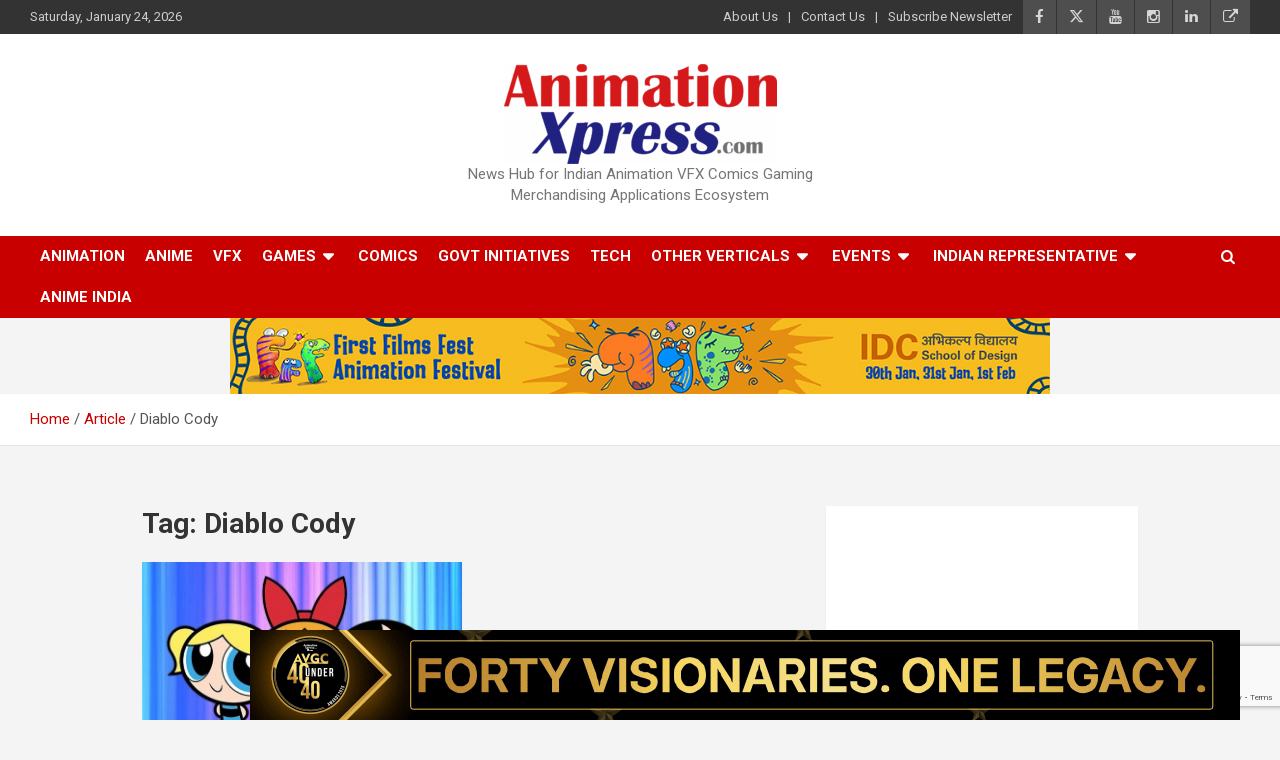

--- FILE ---
content_type: text/html; charset=utf-8
request_url: https://www.google.com/recaptcha/api2/anchor?ar=1&k=6Ld6nTQbAAAAAPOIfcNvxdFezj1q6uaGBd-A6cRG&co=aHR0cHM6Ly93d3cuYW5pbWF0aW9ueHByZXNzLmNvbTo0NDM.&hl=en&v=PoyoqOPhxBO7pBk68S4YbpHZ&size=invisible&anchor-ms=20000&execute-ms=30000&cb=60a0smrw4hlv
body_size: 48757
content:
<!DOCTYPE HTML><html dir="ltr" lang="en"><head><meta http-equiv="Content-Type" content="text/html; charset=UTF-8">
<meta http-equiv="X-UA-Compatible" content="IE=edge">
<title>reCAPTCHA</title>
<style type="text/css">
/* cyrillic-ext */
@font-face {
  font-family: 'Roboto';
  font-style: normal;
  font-weight: 400;
  font-stretch: 100%;
  src: url(//fonts.gstatic.com/s/roboto/v48/KFO7CnqEu92Fr1ME7kSn66aGLdTylUAMa3GUBHMdazTgWw.woff2) format('woff2');
  unicode-range: U+0460-052F, U+1C80-1C8A, U+20B4, U+2DE0-2DFF, U+A640-A69F, U+FE2E-FE2F;
}
/* cyrillic */
@font-face {
  font-family: 'Roboto';
  font-style: normal;
  font-weight: 400;
  font-stretch: 100%;
  src: url(//fonts.gstatic.com/s/roboto/v48/KFO7CnqEu92Fr1ME7kSn66aGLdTylUAMa3iUBHMdazTgWw.woff2) format('woff2');
  unicode-range: U+0301, U+0400-045F, U+0490-0491, U+04B0-04B1, U+2116;
}
/* greek-ext */
@font-face {
  font-family: 'Roboto';
  font-style: normal;
  font-weight: 400;
  font-stretch: 100%;
  src: url(//fonts.gstatic.com/s/roboto/v48/KFO7CnqEu92Fr1ME7kSn66aGLdTylUAMa3CUBHMdazTgWw.woff2) format('woff2');
  unicode-range: U+1F00-1FFF;
}
/* greek */
@font-face {
  font-family: 'Roboto';
  font-style: normal;
  font-weight: 400;
  font-stretch: 100%;
  src: url(//fonts.gstatic.com/s/roboto/v48/KFO7CnqEu92Fr1ME7kSn66aGLdTylUAMa3-UBHMdazTgWw.woff2) format('woff2');
  unicode-range: U+0370-0377, U+037A-037F, U+0384-038A, U+038C, U+038E-03A1, U+03A3-03FF;
}
/* math */
@font-face {
  font-family: 'Roboto';
  font-style: normal;
  font-weight: 400;
  font-stretch: 100%;
  src: url(//fonts.gstatic.com/s/roboto/v48/KFO7CnqEu92Fr1ME7kSn66aGLdTylUAMawCUBHMdazTgWw.woff2) format('woff2');
  unicode-range: U+0302-0303, U+0305, U+0307-0308, U+0310, U+0312, U+0315, U+031A, U+0326-0327, U+032C, U+032F-0330, U+0332-0333, U+0338, U+033A, U+0346, U+034D, U+0391-03A1, U+03A3-03A9, U+03B1-03C9, U+03D1, U+03D5-03D6, U+03F0-03F1, U+03F4-03F5, U+2016-2017, U+2034-2038, U+203C, U+2040, U+2043, U+2047, U+2050, U+2057, U+205F, U+2070-2071, U+2074-208E, U+2090-209C, U+20D0-20DC, U+20E1, U+20E5-20EF, U+2100-2112, U+2114-2115, U+2117-2121, U+2123-214F, U+2190, U+2192, U+2194-21AE, U+21B0-21E5, U+21F1-21F2, U+21F4-2211, U+2213-2214, U+2216-22FF, U+2308-230B, U+2310, U+2319, U+231C-2321, U+2336-237A, U+237C, U+2395, U+239B-23B7, U+23D0, U+23DC-23E1, U+2474-2475, U+25AF, U+25B3, U+25B7, U+25BD, U+25C1, U+25CA, U+25CC, U+25FB, U+266D-266F, U+27C0-27FF, U+2900-2AFF, U+2B0E-2B11, U+2B30-2B4C, U+2BFE, U+3030, U+FF5B, U+FF5D, U+1D400-1D7FF, U+1EE00-1EEFF;
}
/* symbols */
@font-face {
  font-family: 'Roboto';
  font-style: normal;
  font-weight: 400;
  font-stretch: 100%;
  src: url(//fonts.gstatic.com/s/roboto/v48/KFO7CnqEu92Fr1ME7kSn66aGLdTylUAMaxKUBHMdazTgWw.woff2) format('woff2');
  unicode-range: U+0001-000C, U+000E-001F, U+007F-009F, U+20DD-20E0, U+20E2-20E4, U+2150-218F, U+2190, U+2192, U+2194-2199, U+21AF, U+21E6-21F0, U+21F3, U+2218-2219, U+2299, U+22C4-22C6, U+2300-243F, U+2440-244A, U+2460-24FF, U+25A0-27BF, U+2800-28FF, U+2921-2922, U+2981, U+29BF, U+29EB, U+2B00-2BFF, U+4DC0-4DFF, U+FFF9-FFFB, U+10140-1018E, U+10190-1019C, U+101A0, U+101D0-101FD, U+102E0-102FB, U+10E60-10E7E, U+1D2C0-1D2D3, U+1D2E0-1D37F, U+1F000-1F0FF, U+1F100-1F1AD, U+1F1E6-1F1FF, U+1F30D-1F30F, U+1F315, U+1F31C, U+1F31E, U+1F320-1F32C, U+1F336, U+1F378, U+1F37D, U+1F382, U+1F393-1F39F, U+1F3A7-1F3A8, U+1F3AC-1F3AF, U+1F3C2, U+1F3C4-1F3C6, U+1F3CA-1F3CE, U+1F3D4-1F3E0, U+1F3ED, U+1F3F1-1F3F3, U+1F3F5-1F3F7, U+1F408, U+1F415, U+1F41F, U+1F426, U+1F43F, U+1F441-1F442, U+1F444, U+1F446-1F449, U+1F44C-1F44E, U+1F453, U+1F46A, U+1F47D, U+1F4A3, U+1F4B0, U+1F4B3, U+1F4B9, U+1F4BB, U+1F4BF, U+1F4C8-1F4CB, U+1F4D6, U+1F4DA, U+1F4DF, U+1F4E3-1F4E6, U+1F4EA-1F4ED, U+1F4F7, U+1F4F9-1F4FB, U+1F4FD-1F4FE, U+1F503, U+1F507-1F50B, U+1F50D, U+1F512-1F513, U+1F53E-1F54A, U+1F54F-1F5FA, U+1F610, U+1F650-1F67F, U+1F687, U+1F68D, U+1F691, U+1F694, U+1F698, U+1F6AD, U+1F6B2, U+1F6B9-1F6BA, U+1F6BC, U+1F6C6-1F6CF, U+1F6D3-1F6D7, U+1F6E0-1F6EA, U+1F6F0-1F6F3, U+1F6F7-1F6FC, U+1F700-1F7FF, U+1F800-1F80B, U+1F810-1F847, U+1F850-1F859, U+1F860-1F887, U+1F890-1F8AD, U+1F8B0-1F8BB, U+1F8C0-1F8C1, U+1F900-1F90B, U+1F93B, U+1F946, U+1F984, U+1F996, U+1F9E9, U+1FA00-1FA6F, U+1FA70-1FA7C, U+1FA80-1FA89, U+1FA8F-1FAC6, U+1FACE-1FADC, U+1FADF-1FAE9, U+1FAF0-1FAF8, U+1FB00-1FBFF;
}
/* vietnamese */
@font-face {
  font-family: 'Roboto';
  font-style: normal;
  font-weight: 400;
  font-stretch: 100%;
  src: url(//fonts.gstatic.com/s/roboto/v48/KFO7CnqEu92Fr1ME7kSn66aGLdTylUAMa3OUBHMdazTgWw.woff2) format('woff2');
  unicode-range: U+0102-0103, U+0110-0111, U+0128-0129, U+0168-0169, U+01A0-01A1, U+01AF-01B0, U+0300-0301, U+0303-0304, U+0308-0309, U+0323, U+0329, U+1EA0-1EF9, U+20AB;
}
/* latin-ext */
@font-face {
  font-family: 'Roboto';
  font-style: normal;
  font-weight: 400;
  font-stretch: 100%;
  src: url(//fonts.gstatic.com/s/roboto/v48/KFO7CnqEu92Fr1ME7kSn66aGLdTylUAMa3KUBHMdazTgWw.woff2) format('woff2');
  unicode-range: U+0100-02BA, U+02BD-02C5, U+02C7-02CC, U+02CE-02D7, U+02DD-02FF, U+0304, U+0308, U+0329, U+1D00-1DBF, U+1E00-1E9F, U+1EF2-1EFF, U+2020, U+20A0-20AB, U+20AD-20C0, U+2113, U+2C60-2C7F, U+A720-A7FF;
}
/* latin */
@font-face {
  font-family: 'Roboto';
  font-style: normal;
  font-weight: 400;
  font-stretch: 100%;
  src: url(//fonts.gstatic.com/s/roboto/v48/KFO7CnqEu92Fr1ME7kSn66aGLdTylUAMa3yUBHMdazQ.woff2) format('woff2');
  unicode-range: U+0000-00FF, U+0131, U+0152-0153, U+02BB-02BC, U+02C6, U+02DA, U+02DC, U+0304, U+0308, U+0329, U+2000-206F, U+20AC, U+2122, U+2191, U+2193, U+2212, U+2215, U+FEFF, U+FFFD;
}
/* cyrillic-ext */
@font-face {
  font-family: 'Roboto';
  font-style: normal;
  font-weight: 500;
  font-stretch: 100%;
  src: url(//fonts.gstatic.com/s/roboto/v48/KFO7CnqEu92Fr1ME7kSn66aGLdTylUAMa3GUBHMdazTgWw.woff2) format('woff2');
  unicode-range: U+0460-052F, U+1C80-1C8A, U+20B4, U+2DE0-2DFF, U+A640-A69F, U+FE2E-FE2F;
}
/* cyrillic */
@font-face {
  font-family: 'Roboto';
  font-style: normal;
  font-weight: 500;
  font-stretch: 100%;
  src: url(//fonts.gstatic.com/s/roboto/v48/KFO7CnqEu92Fr1ME7kSn66aGLdTylUAMa3iUBHMdazTgWw.woff2) format('woff2');
  unicode-range: U+0301, U+0400-045F, U+0490-0491, U+04B0-04B1, U+2116;
}
/* greek-ext */
@font-face {
  font-family: 'Roboto';
  font-style: normal;
  font-weight: 500;
  font-stretch: 100%;
  src: url(//fonts.gstatic.com/s/roboto/v48/KFO7CnqEu92Fr1ME7kSn66aGLdTylUAMa3CUBHMdazTgWw.woff2) format('woff2');
  unicode-range: U+1F00-1FFF;
}
/* greek */
@font-face {
  font-family: 'Roboto';
  font-style: normal;
  font-weight: 500;
  font-stretch: 100%;
  src: url(//fonts.gstatic.com/s/roboto/v48/KFO7CnqEu92Fr1ME7kSn66aGLdTylUAMa3-UBHMdazTgWw.woff2) format('woff2');
  unicode-range: U+0370-0377, U+037A-037F, U+0384-038A, U+038C, U+038E-03A1, U+03A3-03FF;
}
/* math */
@font-face {
  font-family: 'Roboto';
  font-style: normal;
  font-weight: 500;
  font-stretch: 100%;
  src: url(//fonts.gstatic.com/s/roboto/v48/KFO7CnqEu92Fr1ME7kSn66aGLdTylUAMawCUBHMdazTgWw.woff2) format('woff2');
  unicode-range: U+0302-0303, U+0305, U+0307-0308, U+0310, U+0312, U+0315, U+031A, U+0326-0327, U+032C, U+032F-0330, U+0332-0333, U+0338, U+033A, U+0346, U+034D, U+0391-03A1, U+03A3-03A9, U+03B1-03C9, U+03D1, U+03D5-03D6, U+03F0-03F1, U+03F4-03F5, U+2016-2017, U+2034-2038, U+203C, U+2040, U+2043, U+2047, U+2050, U+2057, U+205F, U+2070-2071, U+2074-208E, U+2090-209C, U+20D0-20DC, U+20E1, U+20E5-20EF, U+2100-2112, U+2114-2115, U+2117-2121, U+2123-214F, U+2190, U+2192, U+2194-21AE, U+21B0-21E5, U+21F1-21F2, U+21F4-2211, U+2213-2214, U+2216-22FF, U+2308-230B, U+2310, U+2319, U+231C-2321, U+2336-237A, U+237C, U+2395, U+239B-23B7, U+23D0, U+23DC-23E1, U+2474-2475, U+25AF, U+25B3, U+25B7, U+25BD, U+25C1, U+25CA, U+25CC, U+25FB, U+266D-266F, U+27C0-27FF, U+2900-2AFF, U+2B0E-2B11, U+2B30-2B4C, U+2BFE, U+3030, U+FF5B, U+FF5D, U+1D400-1D7FF, U+1EE00-1EEFF;
}
/* symbols */
@font-face {
  font-family: 'Roboto';
  font-style: normal;
  font-weight: 500;
  font-stretch: 100%;
  src: url(//fonts.gstatic.com/s/roboto/v48/KFO7CnqEu92Fr1ME7kSn66aGLdTylUAMaxKUBHMdazTgWw.woff2) format('woff2');
  unicode-range: U+0001-000C, U+000E-001F, U+007F-009F, U+20DD-20E0, U+20E2-20E4, U+2150-218F, U+2190, U+2192, U+2194-2199, U+21AF, U+21E6-21F0, U+21F3, U+2218-2219, U+2299, U+22C4-22C6, U+2300-243F, U+2440-244A, U+2460-24FF, U+25A0-27BF, U+2800-28FF, U+2921-2922, U+2981, U+29BF, U+29EB, U+2B00-2BFF, U+4DC0-4DFF, U+FFF9-FFFB, U+10140-1018E, U+10190-1019C, U+101A0, U+101D0-101FD, U+102E0-102FB, U+10E60-10E7E, U+1D2C0-1D2D3, U+1D2E0-1D37F, U+1F000-1F0FF, U+1F100-1F1AD, U+1F1E6-1F1FF, U+1F30D-1F30F, U+1F315, U+1F31C, U+1F31E, U+1F320-1F32C, U+1F336, U+1F378, U+1F37D, U+1F382, U+1F393-1F39F, U+1F3A7-1F3A8, U+1F3AC-1F3AF, U+1F3C2, U+1F3C4-1F3C6, U+1F3CA-1F3CE, U+1F3D4-1F3E0, U+1F3ED, U+1F3F1-1F3F3, U+1F3F5-1F3F7, U+1F408, U+1F415, U+1F41F, U+1F426, U+1F43F, U+1F441-1F442, U+1F444, U+1F446-1F449, U+1F44C-1F44E, U+1F453, U+1F46A, U+1F47D, U+1F4A3, U+1F4B0, U+1F4B3, U+1F4B9, U+1F4BB, U+1F4BF, U+1F4C8-1F4CB, U+1F4D6, U+1F4DA, U+1F4DF, U+1F4E3-1F4E6, U+1F4EA-1F4ED, U+1F4F7, U+1F4F9-1F4FB, U+1F4FD-1F4FE, U+1F503, U+1F507-1F50B, U+1F50D, U+1F512-1F513, U+1F53E-1F54A, U+1F54F-1F5FA, U+1F610, U+1F650-1F67F, U+1F687, U+1F68D, U+1F691, U+1F694, U+1F698, U+1F6AD, U+1F6B2, U+1F6B9-1F6BA, U+1F6BC, U+1F6C6-1F6CF, U+1F6D3-1F6D7, U+1F6E0-1F6EA, U+1F6F0-1F6F3, U+1F6F7-1F6FC, U+1F700-1F7FF, U+1F800-1F80B, U+1F810-1F847, U+1F850-1F859, U+1F860-1F887, U+1F890-1F8AD, U+1F8B0-1F8BB, U+1F8C0-1F8C1, U+1F900-1F90B, U+1F93B, U+1F946, U+1F984, U+1F996, U+1F9E9, U+1FA00-1FA6F, U+1FA70-1FA7C, U+1FA80-1FA89, U+1FA8F-1FAC6, U+1FACE-1FADC, U+1FADF-1FAE9, U+1FAF0-1FAF8, U+1FB00-1FBFF;
}
/* vietnamese */
@font-face {
  font-family: 'Roboto';
  font-style: normal;
  font-weight: 500;
  font-stretch: 100%;
  src: url(//fonts.gstatic.com/s/roboto/v48/KFO7CnqEu92Fr1ME7kSn66aGLdTylUAMa3OUBHMdazTgWw.woff2) format('woff2');
  unicode-range: U+0102-0103, U+0110-0111, U+0128-0129, U+0168-0169, U+01A0-01A1, U+01AF-01B0, U+0300-0301, U+0303-0304, U+0308-0309, U+0323, U+0329, U+1EA0-1EF9, U+20AB;
}
/* latin-ext */
@font-face {
  font-family: 'Roboto';
  font-style: normal;
  font-weight: 500;
  font-stretch: 100%;
  src: url(//fonts.gstatic.com/s/roboto/v48/KFO7CnqEu92Fr1ME7kSn66aGLdTylUAMa3KUBHMdazTgWw.woff2) format('woff2');
  unicode-range: U+0100-02BA, U+02BD-02C5, U+02C7-02CC, U+02CE-02D7, U+02DD-02FF, U+0304, U+0308, U+0329, U+1D00-1DBF, U+1E00-1E9F, U+1EF2-1EFF, U+2020, U+20A0-20AB, U+20AD-20C0, U+2113, U+2C60-2C7F, U+A720-A7FF;
}
/* latin */
@font-face {
  font-family: 'Roboto';
  font-style: normal;
  font-weight: 500;
  font-stretch: 100%;
  src: url(//fonts.gstatic.com/s/roboto/v48/KFO7CnqEu92Fr1ME7kSn66aGLdTylUAMa3yUBHMdazQ.woff2) format('woff2');
  unicode-range: U+0000-00FF, U+0131, U+0152-0153, U+02BB-02BC, U+02C6, U+02DA, U+02DC, U+0304, U+0308, U+0329, U+2000-206F, U+20AC, U+2122, U+2191, U+2193, U+2212, U+2215, U+FEFF, U+FFFD;
}
/* cyrillic-ext */
@font-face {
  font-family: 'Roboto';
  font-style: normal;
  font-weight: 900;
  font-stretch: 100%;
  src: url(//fonts.gstatic.com/s/roboto/v48/KFO7CnqEu92Fr1ME7kSn66aGLdTylUAMa3GUBHMdazTgWw.woff2) format('woff2');
  unicode-range: U+0460-052F, U+1C80-1C8A, U+20B4, U+2DE0-2DFF, U+A640-A69F, U+FE2E-FE2F;
}
/* cyrillic */
@font-face {
  font-family: 'Roboto';
  font-style: normal;
  font-weight: 900;
  font-stretch: 100%;
  src: url(//fonts.gstatic.com/s/roboto/v48/KFO7CnqEu92Fr1ME7kSn66aGLdTylUAMa3iUBHMdazTgWw.woff2) format('woff2');
  unicode-range: U+0301, U+0400-045F, U+0490-0491, U+04B0-04B1, U+2116;
}
/* greek-ext */
@font-face {
  font-family: 'Roboto';
  font-style: normal;
  font-weight: 900;
  font-stretch: 100%;
  src: url(//fonts.gstatic.com/s/roboto/v48/KFO7CnqEu92Fr1ME7kSn66aGLdTylUAMa3CUBHMdazTgWw.woff2) format('woff2');
  unicode-range: U+1F00-1FFF;
}
/* greek */
@font-face {
  font-family: 'Roboto';
  font-style: normal;
  font-weight: 900;
  font-stretch: 100%;
  src: url(//fonts.gstatic.com/s/roboto/v48/KFO7CnqEu92Fr1ME7kSn66aGLdTylUAMa3-UBHMdazTgWw.woff2) format('woff2');
  unicode-range: U+0370-0377, U+037A-037F, U+0384-038A, U+038C, U+038E-03A1, U+03A3-03FF;
}
/* math */
@font-face {
  font-family: 'Roboto';
  font-style: normal;
  font-weight: 900;
  font-stretch: 100%;
  src: url(//fonts.gstatic.com/s/roboto/v48/KFO7CnqEu92Fr1ME7kSn66aGLdTylUAMawCUBHMdazTgWw.woff2) format('woff2');
  unicode-range: U+0302-0303, U+0305, U+0307-0308, U+0310, U+0312, U+0315, U+031A, U+0326-0327, U+032C, U+032F-0330, U+0332-0333, U+0338, U+033A, U+0346, U+034D, U+0391-03A1, U+03A3-03A9, U+03B1-03C9, U+03D1, U+03D5-03D6, U+03F0-03F1, U+03F4-03F5, U+2016-2017, U+2034-2038, U+203C, U+2040, U+2043, U+2047, U+2050, U+2057, U+205F, U+2070-2071, U+2074-208E, U+2090-209C, U+20D0-20DC, U+20E1, U+20E5-20EF, U+2100-2112, U+2114-2115, U+2117-2121, U+2123-214F, U+2190, U+2192, U+2194-21AE, U+21B0-21E5, U+21F1-21F2, U+21F4-2211, U+2213-2214, U+2216-22FF, U+2308-230B, U+2310, U+2319, U+231C-2321, U+2336-237A, U+237C, U+2395, U+239B-23B7, U+23D0, U+23DC-23E1, U+2474-2475, U+25AF, U+25B3, U+25B7, U+25BD, U+25C1, U+25CA, U+25CC, U+25FB, U+266D-266F, U+27C0-27FF, U+2900-2AFF, U+2B0E-2B11, U+2B30-2B4C, U+2BFE, U+3030, U+FF5B, U+FF5D, U+1D400-1D7FF, U+1EE00-1EEFF;
}
/* symbols */
@font-face {
  font-family: 'Roboto';
  font-style: normal;
  font-weight: 900;
  font-stretch: 100%;
  src: url(//fonts.gstatic.com/s/roboto/v48/KFO7CnqEu92Fr1ME7kSn66aGLdTylUAMaxKUBHMdazTgWw.woff2) format('woff2');
  unicode-range: U+0001-000C, U+000E-001F, U+007F-009F, U+20DD-20E0, U+20E2-20E4, U+2150-218F, U+2190, U+2192, U+2194-2199, U+21AF, U+21E6-21F0, U+21F3, U+2218-2219, U+2299, U+22C4-22C6, U+2300-243F, U+2440-244A, U+2460-24FF, U+25A0-27BF, U+2800-28FF, U+2921-2922, U+2981, U+29BF, U+29EB, U+2B00-2BFF, U+4DC0-4DFF, U+FFF9-FFFB, U+10140-1018E, U+10190-1019C, U+101A0, U+101D0-101FD, U+102E0-102FB, U+10E60-10E7E, U+1D2C0-1D2D3, U+1D2E0-1D37F, U+1F000-1F0FF, U+1F100-1F1AD, U+1F1E6-1F1FF, U+1F30D-1F30F, U+1F315, U+1F31C, U+1F31E, U+1F320-1F32C, U+1F336, U+1F378, U+1F37D, U+1F382, U+1F393-1F39F, U+1F3A7-1F3A8, U+1F3AC-1F3AF, U+1F3C2, U+1F3C4-1F3C6, U+1F3CA-1F3CE, U+1F3D4-1F3E0, U+1F3ED, U+1F3F1-1F3F3, U+1F3F5-1F3F7, U+1F408, U+1F415, U+1F41F, U+1F426, U+1F43F, U+1F441-1F442, U+1F444, U+1F446-1F449, U+1F44C-1F44E, U+1F453, U+1F46A, U+1F47D, U+1F4A3, U+1F4B0, U+1F4B3, U+1F4B9, U+1F4BB, U+1F4BF, U+1F4C8-1F4CB, U+1F4D6, U+1F4DA, U+1F4DF, U+1F4E3-1F4E6, U+1F4EA-1F4ED, U+1F4F7, U+1F4F9-1F4FB, U+1F4FD-1F4FE, U+1F503, U+1F507-1F50B, U+1F50D, U+1F512-1F513, U+1F53E-1F54A, U+1F54F-1F5FA, U+1F610, U+1F650-1F67F, U+1F687, U+1F68D, U+1F691, U+1F694, U+1F698, U+1F6AD, U+1F6B2, U+1F6B9-1F6BA, U+1F6BC, U+1F6C6-1F6CF, U+1F6D3-1F6D7, U+1F6E0-1F6EA, U+1F6F0-1F6F3, U+1F6F7-1F6FC, U+1F700-1F7FF, U+1F800-1F80B, U+1F810-1F847, U+1F850-1F859, U+1F860-1F887, U+1F890-1F8AD, U+1F8B0-1F8BB, U+1F8C0-1F8C1, U+1F900-1F90B, U+1F93B, U+1F946, U+1F984, U+1F996, U+1F9E9, U+1FA00-1FA6F, U+1FA70-1FA7C, U+1FA80-1FA89, U+1FA8F-1FAC6, U+1FACE-1FADC, U+1FADF-1FAE9, U+1FAF0-1FAF8, U+1FB00-1FBFF;
}
/* vietnamese */
@font-face {
  font-family: 'Roboto';
  font-style: normal;
  font-weight: 900;
  font-stretch: 100%;
  src: url(//fonts.gstatic.com/s/roboto/v48/KFO7CnqEu92Fr1ME7kSn66aGLdTylUAMa3OUBHMdazTgWw.woff2) format('woff2');
  unicode-range: U+0102-0103, U+0110-0111, U+0128-0129, U+0168-0169, U+01A0-01A1, U+01AF-01B0, U+0300-0301, U+0303-0304, U+0308-0309, U+0323, U+0329, U+1EA0-1EF9, U+20AB;
}
/* latin-ext */
@font-face {
  font-family: 'Roboto';
  font-style: normal;
  font-weight: 900;
  font-stretch: 100%;
  src: url(//fonts.gstatic.com/s/roboto/v48/KFO7CnqEu92Fr1ME7kSn66aGLdTylUAMa3KUBHMdazTgWw.woff2) format('woff2');
  unicode-range: U+0100-02BA, U+02BD-02C5, U+02C7-02CC, U+02CE-02D7, U+02DD-02FF, U+0304, U+0308, U+0329, U+1D00-1DBF, U+1E00-1E9F, U+1EF2-1EFF, U+2020, U+20A0-20AB, U+20AD-20C0, U+2113, U+2C60-2C7F, U+A720-A7FF;
}
/* latin */
@font-face {
  font-family: 'Roboto';
  font-style: normal;
  font-weight: 900;
  font-stretch: 100%;
  src: url(//fonts.gstatic.com/s/roboto/v48/KFO7CnqEu92Fr1ME7kSn66aGLdTylUAMa3yUBHMdazQ.woff2) format('woff2');
  unicode-range: U+0000-00FF, U+0131, U+0152-0153, U+02BB-02BC, U+02C6, U+02DA, U+02DC, U+0304, U+0308, U+0329, U+2000-206F, U+20AC, U+2122, U+2191, U+2193, U+2212, U+2215, U+FEFF, U+FFFD;
}

</style>
<link rel="stylesheet" type="text/css" href="https://www.gstatic.com/recaptcha/releases/PoyoqOPhxBO7pBk68S4YbpHZ/styles__ltr.css">
<script nonce="IRCMt_nFGIWbXhYdihoVuA" type="text/javascript">window['__recaptcha_api'] = 'https://www.google.com/recaptcha/api2/';</script>
<script type="text/javascript" src="https://www.gstatic.com/recaptcha/releases/PoyoqOPhxBO7pBk68S4YbpHZ/recaptcha__en.js" nonce="IRCMt_nFGIWbXhYdihoVuA">
      
    </script></head>
<body><div id="rc-anchor-alert" class="rc-anchor-alert"></div>
<input type="hidden" id="recaptcha-token" value="[base64]">
<script type="text/javascript" nonce="IRCMt_nFGIWbXhYdihoVuA">
      recaptcha.anchor.Main.init("[\x22ainput\x22,[\x22bgdata\x22,\x22\x22,\[base64]/[base64]/[base64]/[base64]/[base64]/[base64]/KGcoTywyNTMsTy5PKSxVRyhPLEMpKTpnKE8sMjUzLEMpLE8pKSxsKSksTykpfSxieT1mdW5jdGlvbihDLE8sdSxsKXtmb3IobD0odT1SKEMpLDApO08+MDtPLS0pbD1sPDw4fFooQyk7ZyhDLHUsbCl9LFVHPWZ1bmN0aW9uKEMsTyl7Qy5pLmxlbmd0aD4xMDQ/[base64]/[base64]/[base64]/[base64]/[base64]/[base64]/[base64]\\u003d\x22,\[base64]\\u003d\\u003d\x22,\x22wqdZw5rDusOxw4vDicKGwrw8w6tzw5LDpcKSUQfCtsODOcOiwo9TRcK4bhs4w4FKw5jCh8KAERJowpQRw4XClGxKw6BYFT1DLMK4LBfClsOrwprDtGzCiCUkVEQGIcKWdsOowqXDqxpYdFPCj8O1DcOhVmp1BT5jw6/CnWkdD3o4w5DDt8OMw5ZvwrjDsUYeWwkCw4nDpSU+woXDqMOAw6osw7EgJG7CtsOGf8Oyw7ssBMKGw5lYYz/DusOZRsOJWcOjcD3Cg2PCuQTDsWvCssKkGsKyC8OlEFHDswTDuATDv8O6wovCoMKgw74AWcOaw4pZODrDlEnCllbCpkjDpToObVXDgsOcw5HDrcKtwp/[base64]/dMOKBgrCkcOec3rDrXcYwobCvxQlwop2w4szWXDDilNJw5NcwpcPwpVzwqRSwpNqMHfCk0LCkMKpw5jCpcK4w5Ibw4p/wqJQwpbCncOXHTw3w5EiwowuwoLCkhbDlcORZ8KLJUzCg3xjW8OdVltgSsKjwqLDgBnCgjAmw7tlwqbDt8Kwwp0XUMKHw71+w7FAJz8ww5dnGEYHw7jDmTXDhcOKNMOzA8OxC0ctUSt7wpHCnsORwqp8U8OLwqwhw5czw7/CvMOXGilxIGDCgcObw5HCtkLDtMOeRcKzFsOKZgzCsMK7Q8OZBMKLeS7DlRouTUDCoMOLD8K9w6PDv8KSMMOGw6g0w7ISwrfDjRxxWCvDuWHCizxVHMOYZ8KTX8OYMcKuIMKfwp80w4jDqxLCjsOeZMOLwqLCvU/Cj8O+w5wsbFYAw70xwp7ClyDCrg/[base64]/[base64]/G0VEwoEBwrA/Li3Dpm/Cs8O3w5Nrw4HDlMOPw6gDw6l9w5BgwrjCkcO8NsO6XC1/EC7Cv8KNwq4nwovDgcKHwqUecxlte2cgw7pSVcOZw5ApYMKbN3dbwp7DqcO5w5XDvBEhwqYPwrnCrhDDrQ1UKsKnw6PDocKDwrNROwLDtnbDp8KYwp9Jw747w6l2woI8wooNYw/Co24BeDg7CcKUXVjDlcOpKWnDv20RHU1tw5k2wrPCjysbwpQ0GyHCmwVzwq/DoQ11w43DuVPDhyc4D8K0w4XDoGdswqHDqGAew7JnCMOAU8O7VMOHWcOfA8OMLTpcwqBWw6rDiFosUi9DwrLCqsKfay1/wqvCuDc9wqtqw5DCvgDDoAbCpljCmsOhYMKewqA7w5cvwqsBJcOsw7bCslshMcO/aDjCkFHCl8KkLDrDjgMcQARtHsOVDE1ewpYTwr/[base64]/ChDjCvFFbwplYFMKOw6nDnsKRD8K5bEfDpcO7b8OwDsK6ME7Ct8Ocw4bCqSrDpiNfwqQORsKkwoYzw4/CncOFBjbCucOMwqcMOQZSw4cqRjhqw7tJQMO1wqrDt8OLS0ARFCjDucKsw6zDolXCmcO9f8KULkzDksKuJV/[base64]/[base64]/Cp3/Cu2AFwoNXwpXDr8OSCcObQihaKcOVeMOMw6UIwqtmQUHDtCxXB8KzdmXCrz7Dr8OEwqYVa8OqEsOEwoVRw45aw6nDoxIDw7A9w6tVFMOnN3cEw6DCssKrCDjDiMO/w5RRw7J+wpwAbXPDhmvCp13Dqh0sAxhgaMKTE8KKw6Yudx/DtMKXw4nCs8OePmLDjnPCp8KzFcONEgnCmMK+w6ERw6cdwpHDhDdUwonCtE7CtsKWwqk2Azh7w6hywoXDjMOLTwnDlj3Ch8KcbsOeYWF/[base64]/[base64]/[base64]/DrMKjHMKlw6zCvCwFRsOOVDHCnAIfw7nDpg3CvmQyacKow6YNwrXCihJjcTnDtsKzw5c3JcKww5DDg8OLcsOMwpoaIkrCjU7CmgVGw4HDsQYVD8OeRFTCqlxcw7YmKcKmB8OyasOSendfw6w+w5csw7AGwoQ2w5nDkSZ6Rn4TYcK8w6xhacObwprDqMORV8Ktwr/DpGJmAsO0cMKXelLCpSpywqZpw5TCmTlIYjkRwpDCm2M8w65EHMOPP8OdGiMtARVMwoHCjWZUwpjCvXHClWXCpcKkUFHCpnVeWcOtw5JzwpQgAsOlN20qS8O7QcKtw45zw40dFg5FdcOIw7nCp8K3L8K/EjbCpMKxD8KsworCrMOXwpwMw7rDpMOiwrsIJjU5wpfDvsORHlfDqcOlHsO0woF6A8OOF2kKZxTCnMOoCcK0wpHCjcKLWXDClQTDnnnCsmNTQcOIEsO3wpPDmMOFwpZBwqdieWd7aMO1wpMCScOybhTCo8KASlDDsBE8QEJGCg/Cm8K8w458DQzCkMKde1fDkw/CvcKzw5xiCcOswoHChcOJTMOUA33Dq8Kpwp4WwqnCj8KWwpDDvkTChVwHw7ELw4QTwpTCncKBwoHDlMOrasO8HMOcw7sXwrrDmsOswqt+w77DsgtcYcK7GcOKNl/DrMOmOUTCuMOSw5MSw4xxw6A2B8OpN8KYwrgqwojCiVvDq8O0wo7CiMOLSGoww4wmZMKtTMK1T8KCb8OEcR7CqAUTwp7DksOJwpLDvkhoecKIU0YsBsO7w6Q5wr4gMFzDvwpGw4JTw6jCmsK2w5E2DsOSwo/ClMOtbk/CgcKiw4www5JMw5wyFcKGw55nw5VQMCPDrk3Cs8KJw5B+w4s4w57DnMO8C8KIDALDksOTRcO9ZzzDicO7KD/CpVxSOkDDvl7DrQpde8O+P8KAwo/[base64]/[base64]/[base64]/wqLCsxfDkT7DusKwRMKabShxwoFnSCt4McOVw7sPOsK/w7XCicOSbXt+SsKAwq7CkE10wp7DhAjComgOwrZ0Ggcww4bDk0V4fETCnWpvw6HChXLCkj8vw5JzUMO1w77DvznDo8K+w5YuwpDDtExUwoZtBMOJJcKIG8KORH3CkR5ULg0wA8OSWCAzw7TCnhzDv8K6w5jCl8KCVhsPw6NGw6MGInIUw6vDrTfCr8KJPVHCtm/CikXCnsKEEn0jGVg5wo/[base64]/wqbDjcO9w6lMCcKmw5lfOMOjSkY3wonDlwcWfnMmPhvDhkHDvBxhfR/CqsKqw71tLcKGDDAUw5QuVsK9wo1ow4jDmzY6JcKuwpEnUcK4wqwWS3t/w7AVwp4DwoDDlMKgw5fDlnFwwpYkw6nDmjsZZsO5wqVBfMKbMlLCuBrDomoMZcKnbVLCgCpIDMKxDMKvw6jChz3DrF0pwr4uwpd9w6FIwpvDlsOnw4vCgcK9RDPDiTk5A19IExAhw41Kwrk/wr9gw7lGOgHCowLCt8KQwqAGw4tww6PDhEoUw67Ds37Dg8KUwp7Do1/Dry7DtcObCyUeJcKXw5R9wpbClsO/wp8rwoF7w4hzZ8OuwqjDlcOUGWPCvsOUwrA0w5/DkDMEw6/[base64]/[base64]/[base64]/CgsOuAcKYNDBYViUgEMOSOjzClcOZw4kvKH82wq3DtWVswoPDh8OQYxASVDxew7ttwrHCjMO1w4jClSzDusOCDcK6wrjCliLDoyrDrAFaUsOeeBfDrMKpQcOLwpJVwpDCiR/CvcKhwrtEw5tkw6TCo0Flc8KQN18CwrZ8w7cew7bCtismT8Krw6UJwpnCncO3wp/CvXU8S1/Cg8KawqcIw7PCjTNNB8O+RsKtw5tew7wschHDq8OFwovDphhvw57CgxIrw4jCkEY+wo7CmhtpwpQ4BBzCtVXDnMKAwq3CmcKEwph8w7XCocKZcXXDtcOUdMKUwrJZwoosw5/Cvz4Mw7oqwq7DtzJuw63Dp8OPwohuaAHDnnYuw6LCrE/[base64]/DisK+w5dow6waw7BHwq3Di8K8dyknw4guw7DDsFbCmcOGIMOaUcOxwp7DtMOZZV4WwqUpaEhnOsKxw5PCnyLDt8OPw7AQW8KtVAYlw6vCpVjDuAnDtW/CkcOxw4VfEcO9wrXClMKGQ8KWw7tIw6nCsUzDjsOncsOrwp4qwphPY0cSwr/ClsOZVRN3wphgw4fCgUNCwrAOUj8tw5YYwobDvMO+YB8WXSvCqsOPwpdMdMKUwqbDhcO4G8K7cMOvC8KtMzTCocKXw47DncOLCzUVS3PCuGtAwqfCoAjClcOba8OXScOBZklyBsKzwrTDlsOZw5JMFsO2V8K1QsK2AsK9wrdGwqI0w5XCqkIIwp7DoHhywq/CinVqw43CiH4iUWtdOcOrw7s3QcOXHcKzecKFXcO/UkoEwoR/AQDDg8Ohw7LDhGHCq2JOw7xDKsO6I8KRw7bDh21HVcOkw4PCsWMyw5zCisObwrNvw43Cg8KMCS/CnMOAR2F+w43Cl8KdwollwpUzwo/Dvg5iwrPDo355w6/[base64]/woPDtg7Dk8OMw51ww7J1QsOFQ8KRw4bDm8KdZjTCrsO9w6PCqcKVHQjCq3DDuQtSwrIjw7PDm8OyMxbDkg3CpsKzdjTChcOdwpF0LsOjw48Qw4ECKBcAVsKMDVvCuMK7w4Bqw43CusKuw74IUyDDsn/ClTpbw5cawpYxGgUBw598dR7DjhEQw4bDgsKIWE0Pw5Nvw5ktw4fCriDCjWXCjcOGwqnDsMKeBzdBU8Kdwr/DiSjDmHNFAsOCMsKywooCAsK4wrzCt8K9w6XDlcORH1Z9Nx7DiVHCj8OVwqbDlzobw4XCgsOuWHLDhMK7a8OrHcO9w7nDmSPCmA9kZlTDuWsHwp3Ch3F6WcOwSsO7LkPCkkrCmWBJF8O9OsK/wpvCkndww4LCvcOqwrpqeRLCmnlETC3CiBs2worDmFrCgX/CqDF4w5sPwqbDpjxbMldXRMOoDzMPYcOJw4MvwocTwpQRwqY2MxzDniJnI8ORfMKTw6XCr8OIw5rCqkI8TsO2w60oUsOhG0Y9UEk7woIGw4VPw6zDnMKjKcKFw5LDp8ObaCU7HFDDnsOdwpoCw51GwpPChzHCisOWw5ZYw6DChg/CscOuLBgSGHXDp8OBci9JwqjDnw3Cm8Kcw61qMwEBwqA/MMKfRcO8w45SwoYgEcKaw7DCvcOJJMKSwr9ONwvDsCVLP8OGcTXCiCMHwpbCrzsRw5ZcMcKPQG3Cjx/DgMONSk3ChncGw4lLV8K8KsKgcVctR1zCoTDCjcKaTELCqGjDiUVBAMKEw5MWw43CvsKcYBplWE0QAsK+w6HDtsOHwoHDl1Vjw498bmvCnMOhDnvDgcK1wosTMMOWwp/[base64]/woPChsOkK8K0OsKPwrjCu8KEwo7DscKEMcOUwqAMwqdGRMOMw6jCi8OUw4bCtcKrw4DCrgVDwpfCuT1nFy/Drg3CuAQHwobChsO1Z8O/[base64]/CmR8lQMKzw5rCtynDscOETWQRwrtcw5QWwpZREH40wqtqw5/DlW5bNcO+ZsKNwoN8c0UxUGPCqCYNwo/DkFjDhsK+SUbDncOVN8ORw5XDhcOnJsOrE8ONPHDCmsOjOidHw5ElAsKJOcOTwo/DmTUdGXnDoyoPw55ZwqgBZys1OMKfYcKMwqkFw6c2w6FbacKrwqVjw5pfbcKbFsK9wpcow43CscODOA9oCDDCnMOzw77DicOzw5DChsKfwqdnGHTDqsK5WsOmw4fCjwVbV8KYw492A2vDqMOdwr3DmgrDm8KtLwXCjw/CtURXRsOWKA/DrcOEw50iwojDq34RI2BhG8Ocwrs+d8Kxw708El7CpsKHOk/Cj8OqwpRWw4vDs8KAw5h3bQ8Gw6jCgDVzwo9KByYfw6zDp8KIwoXDhcKcwqQ/wrLCuTQ7w7jClcKEEsOkw7hgcMOPKzfCnlTDoMKZw5vCpH1jZcOMw7gIVlpjY3/CssOZUSnDucKRwoYQw6MVbTPDrBgcwpnDlcKWw6/Cl8KJwrpafFUwLAcPYh3CpMOQeEBYw7zCkhrCv00RwqE1wr0VwqfDv8OIwqQFw6nCt8K9wqvDrD7DvyLDthBpwrZsE0rCoMKKw6rClMKbwoLCq8OZcMK9XcO1w6fCmh/Cs8K/wpwXwqTCqClpw6LCp8KZRmJdwrrCvCbCrhjCisO8wqbCp2MYwqRcwp7Cr8OWKcK+c8OMXFB7Pj47VcKfwowyw58pQR8fYMOEcH8jBT3CuSVxecOxLDYON8KuCV/DgGvCrFIQw6RFw7zCrsONw7ZFwr/[base64]/X3UwwoDCqMOxeQPCpy0nbcK2wqxnw7wewqVmBGzCqsONNnbCicKiFcOFw5PDtQtCw6DCh3hgwppLwp3CnALDrsOkw5YHOcKpw5zCr8O9w6TCp8KdwoNfPQLDtAl+TsOdwo/Ck8Kdw6vDjsKkw7bCgsKVMMKYa0rCq8OxwqksExxQIcOKMlPCo8KFw4jCq8KkdsO5wpfDn2nDqMKmwoPDnG9aw7TCnMOhEsOdKcKMeFtvMMKHfCQ1ChXCpmVfw4V2BjdVJcOXw6XDgV/DqXzDqcOgIMOmUMOsw73CmMKFwrnCqjEvwq92w6saEXFNwqTDj8KNFXBrSsO/wox5ZcKJwoLDsnLDssKDSMKVbsKRDcKMS8K8woF5w6dNwpIJw6wLwo0zVR7DhU3Co11YwqoBw6gDBAvCkMKowpDChsObEGTDiy7Do8KcwrDCnwZFwqnDh8KXE8K5G8OEwpTDjVZCwq/CjFjDs8OqwrzCv8KkFMKQFysMwofCtVVWwoAXwo1uE01GVFPDq8Ovw65hazFzw4/CoRDDiBzDjA80Fm9CdyATwotmw6vCtMOVwp/[base64]/Dt8KZwoQ9w5gUwrHCucK4wprDr3/DuMKOwp3Dt1xgwrhBw5Euw57DksKnf8KRw40ED8OXS8OwVjnCusK+wpJdw7fCpzXCpB4cXE/CtUASw4HDhi0WNHXClwjDpMOvbMK8w4wNZh/ChMKiGm42w7fCvsO6w4fCssKlfcOuwoRNNUXCv8KJYGYZw43ChEbCg8Kiw7LDpnnCmETCtcKUZxdEDsKRw5AgCW/Do8Kgw6wyGmLDrMKLW8KXDCpqF8OgcidhS8K8aMKFZVo3RcKrw4/[base64]/FsOEwposw6nDih99wrY/w6UTwq8+RSjCqD1Sw5QDXsOGdMOvRMKLw45KSMKAGsKBw4PCjcO/[base64]/ClXMqeMOXwrPChwQ+Nhh9wojCk8ORwqcIw5dBwqvDmjtrw4nDs8OVwoA0Nk/DicKGJUVeKV7DgMOCw64ww5cqNcKwcTvChEwGFsKGwqHDumFAFG0hw6nCkiJYwoodwobCm2DDo1tjIMOeWkXCosO1wrc2QwDDuSLCpC9KwqDDpsK1d8OSw6Mgw4/CrMKTM1oEGMOLw6XClMKmcMOVbyHDmEsnZ8Khw4/CjGB3w7gtwqUqW0/DgcO2SxDDrnRvdMKXw6wdcUDCvQbCn8KJwoDDozvCi8KGw6RgwqPDgAVPB20WJws0w5Mkw4nCsh7CjFvDtE9ow5NxKHcCGhnDn8KpNcOzw7gAIgZXbzjDncKhHGVMaHQGQcO/V8KOHgx7VgLCssKbVMKjNFkhYglmby0awpHDuDFkBsKcwqDCshrCkzNBw50hwo4LAmUpw4rCol7CvX7DnsKHw5Ngw4cKf8KEw78VwpLDosKdFEnChcOCE8KGasKMwrXDrsK0w4bDhRzCshZPLETDkjF5WEXCscKhwokXwq/Ds8OmwrDDjis5wqg8HXLDgS8JwrfDpRbDi2FhwpjCtVrDvinCmsKmw4QjJsOEE8KxwoTDpMK0VUoEw7rDk8OpK1EwUcOELznDviVOw5vCvUtQT8OdwrtMPh/Dr1o4w7nDuMOKwp0Bwp9GwoDDo8OiwoZoMU/DsjpewpR2w7zCisOQasKRw4LDnsOyKyx1w6QEQ8K9ODjDlkZUe3XCm8K9cG7DkcKnw5TDo2xtw6PCmcKcwr5Dw5bDh8Ocw5XCicOeL8KOJBdjcMOKw7k4HmrDo8K+w5PCjRrDlsOEw6jDt8K5WGgPQFTCqmfDhMKPNXvDqgDDmFXDrcODw5cBwqRywrnDj8K/wojChcO+T0zCp8OXw5tkAwUvwrQmPcOjFsKFPcK1wo9TwrPDucOAw71KCcO+wq/Dtj8PwrjDi8OOdMKQwrdxUMO5dsKIRcOwMsOKw6rDsAnDisKUN8KXfCrCtQ/DgF0IwoFXw63Dvm3Cln/Cv8KKdsOKUwrDqcObBMKLXsO8ahjCucKqwovCoWlFJsKiCcK+w5zCg2DCkcObw47ChcKJbcO6w4zCs8Otw7DDuTsJGcKJbsOnGTYbQcOiSRXDkjrDq8KDfMKKXcK0wrDCjsO/AynClcKnwrvClCQZw4XCslQ6d8OeRjhgwrLDtBfDlcK0w77DoMOCw48jMsOJwpvCssKxCsOnwqJkwrzDh8KWwqDCpMKpCjk4wr92QmfDoUbCqEfCgiXDr0/DtMObHA0Kw73Ds1/DmV0LciPCksOAO8O6wqLDtMKXMMOTw5XDg8ORw45rXGA4bGQjUUUSw5zDlsKewpnCq3AgeD0cwqjCsj1xT8OOdkpEaMORP3UbRyzDg8ODwp8LFVzCrHDDvVPCqcOefcODw40XXMOrwrTDu33CqiDCvz/[base64]/CpcKvP3UESMOEw5jCtFAqw5DDscOIDcK5woFENMKZFmfCp8KDw6bCowHCp0cUw4RWcmF/[base64]/NV5gb8O6NsKew7/DhsOxRwvCsFbDsyLChw1lwqBlw7M5DcOmwrjDt2AjMnJiw4UkEHpDw5TCpBFyw4gLw7BbwppMIcOuYFoxwrTDtW3CgsORw6TCp8OAwp1tHCrCrBhhw6/CvcOQwpIswociwrHDvGfCmnrCjcOmQ8KywrUSewt3fsOUO8KdcwhFVVF6RcOmOsOhVMOTw7l+JhR0wovCi8O9X8KHE8OEw43CqMKTw5/Dj1DCjmhcRMOADsKqGcOnJsOKDMKGw542wpxUwpvDgMOydDhXZsKWw5rCoy3Dqlt5ZMKyHT9fEmbDqVozG23DlSbDrcOuw5bDk1xnw5bChEAOYGh5S8Kvw5w2w41qwr14JGXCiGYpw5duPEHDojDDrAfDtsODw4nChjBMEsO/woDDpsO8L3wXeXJuwrM8S8OiwqjChVNawqJgRAs2w6RLw4zCrW4ARBFuw40EXMOtGcK+wqjDqMK7w5tkw4HCtg7DgcO6wrUGD8KOwqpSw40BOBZ9wq8US8KhOUfDh8K5LsOUIMKbIsOHGsORRg/ChsOxFMORw6FhPQt2w4/CmF7Dm3nDj8OIOR/DnkkUwotFHMK2wpYNw5NIPcKpK8K6FAMeBFMCw50Ew7LDshrDpnMgw6PClsOnRi0ddsOXwpTCgQYiw6E/UMO3w5HCvsK/wpzCtEvCq1xddWUIWsK6LsKXTMOrU8KiwoFjw41Xw5cuVcOjw4tNBMOJdEt8U8O7wrISw5nCmysWbD5uw6lJwrHDuzAIwrfDh8O2cDA0B8K6OW/CiEjCv8KLa8OWL2zDiH7CgMKxfMKWwqFvwqbDucKVIHDCk8KtYCRPw75qUGLCrk/DljDCg1TDtUw2w58uw5RKwpdOw6Ivw67CtcO3UMKnb8KJwp3DmcOkwotpbMORHhnDisOYw5fCtMOVw5sTPTXCtnTCssOvGAgtw6TDjMKqPxvCjFLDgyllw63DuMOqSCBfbkIwwocDw7zCgRAnw5AFXMONwowjw7ERw47CthRKw6Vjwq7DpnBKGsKAJMOfH3/[base64]/DrsKPw43DjMOnwpbDjk9ewpEjI8OKw7nDuXrCr8O0TsOtw6N8wp4Sw4tBw5FXY2vCjxUVw58+MMOfw4N9D8KAScOtCxxtw7XDtwrCoHPCgHfDumTCr0bDjUMIcCDCglnDjGRcUsOUwocQwq5ZwrslwpViw7RPQsOYABLDnEx/[base64]/CsMKvw77CmcKPXQU9wqjCiipxEsKKw5HClhooNy/Dn8OOwqEaw5TDtXtqAsKSwoXCqSTDrGlyw5vDhsOXw6PCv8ONw4dTZMOlWkYaF8OraVVvEjl7wprDjQpzwo11wq5hw7XDqChkwprCpjMWwppQwoBkU3zDjMKow6hlw7pRJwxBw6x8w7bCjMKgCSlIEGrDtl7Ck8K/wr/[base64]/Di8KIeQLDisOfwpzCt8O3XjbCi1rCqVwbwqHClsOhIMKMVsOfw7pEwojDoMO2wqAEw5XCrsKHw7bCsQ/DsWl2ZsOzwqUyI3TCqMK/w7/CmsOMwo7Dm1HCo8O5w7nCoVnDn8KJwrbCoMKcw612Dx5vMcKBwpZDwpU+BMOyBjkYb8KpQULChMKoIsKtw7jDgXjCnF8lTk9Nwo3DqAM5S0rCisKuHh/DsMOywopEO33DuWXDrcKpwosrw5zDtMKJUj3DgcKHwqQDcsKMwr7Dr8K5Lho6WG/DhiIlwrpvDMKcDsOvwrslwqw5w4fClsOjA8KVw59rwq/CscORw4Urw53CvTDCqcOhFAIuwoXCgBAmAsKAOsOUw5nCmsK8w73DrlLCosKZZkM8w4jDmHDCpkXDllPDr8KtwrtxworCl8OPwptNaBRvBsOxZFoMwqjCrzkqSTVxG8OaAsKrw4zDjBI/[base64]/DgsOPw58KA2tAw6/Dg8K7wplpIChcw5XCqnvClsOfX8Kow4PCiX97wolIw748wrnClMKBw6d7R0zClyrDsjfCi8OQDsKcwppNw47DpMOIPTzCrmDCoVvCnEfDuMOKAMOgMMKdW1/DhMKBw4rCn8OJfMKBw5fDnMOfd8K9HcKVJ8Ohw5l/TsOGO8O0w47DjMKAwqY9w7ZOw6UrwoAZwrbClcKvw67Cp8KsGC0OMiNcTk0pwo08wrrCqcKww4/CoRvDscOebS8LwoNvKG8Lw7NQDGLCpTPCswMIwo9nw6k6w4REwoE1w73DilZeLMOow67DrglZwofCtTPDjcKjd8Kbw6/DrMKYw7bDi8KBw67CpQ/ClEUmw7vCiUgrGMO/w5p7wpPCsw/[base64]/FcKPw7fCuRrDuTvCucKTwofDn2RmUyQOwpxlwoTCmX/Dn2bCjRpWw6jCi0zDs1rCqVbDosOEw68ewrxuBTXCn8KywogYwrUSMsKCwr/DvMOSwojDpyMBwqrDicKoJMOsw6rDosOewqkcw4jCt8KpwrsFw7TCssKkw41IwpTCn1Q/wpLDjsKnw6xzw7ELw5UicMOyXQvCjVXDocKkw5s7wqfCssKqZRjCtsKUwo/CvnU8O8Kkw5xcwpzCiMKcKsK3ATPDhgnCogbCjFItPMKBXwrDg8OywpRAwpJFd8KNwpXCjQ/DnsOZcFvCgXAdMsKZeMODHUjCvULCgXLDsARdZMKmw6PDtDR1T0B5eUNFGF01w7lDOlHDrg3DsMO6w7jDnng2VXDDm0M8AH3CtsOPw4gnF8KWeXpJwp53Li5awp/DmcODw67Ch1wJw4ZaeTMEwq59w5vCihIOwpoNGcKjwoHCtsOiw7gjw7trC8OFw6zDn8KPPMOhwqzDllPDo1/Cp8Oqwp/CnhcYYQ50w5zDi3rDicOXKAPCgHtVw5bDpC7CmgMuwpZ/wr7DlMORwohOwrPDszzCp8Oww74kBwRswoc+N8OMw4LCl0PCnRfCmwXDrcO4w5dgw5TDhsKpw6vCmwdBXMKTwp3DvMKjwr0wDnzCs8Opwp1NAsK7w6vDm8Ozw7/Dm8Krw77DmhXDhcKPw5M5w6t9w4ULU8O/[base64]/[base64]/CvMKUwpoMw4LDm3VKBsK/w7A6wobCnx7CjRLDiMOtw5bCoTfCnsO4w5nDjXPDksO7wpvCjcKVwpvDm1UvGsO+wp0Hw6fCmMOfXGfCjsKdTXLDnlDDnzgKwprDtQLDnEnDqsOUPkbChsOdw7V3Z8K0OQQyeyzDnkg0woNeD0XDskPDo8OLw6AZwpgEw5U2B8OBwpZqMsOjwp57dnw/w5nDk8OBCsOIaiUbwq1rW8K3wq1+MzhFw5zDisOSw5kwC03DnsOZP8OxwoXCnsKTw5jDjjvDrMKaKD7CsHXCvXfDpRNfL8OrwrXCnjHCmVcZWBLDnDEbw7DDmcO9D1k7w414w5UUw6HDvMObw5VDwr8wwoPCkcK4P8OYRcKjGcKQwrrCvMO5wpU+BsOVGX0uw4/Dr8KwQ2NSPyprYUJCw4DCqlBzLTtZE3rDvSjCjxTClyxMwrTDrzNTw7jDkCvDgMOLw74JKhcHGcO7BUPDpcOvwq13PFHCv3IJwp/Dr8KNZsOiZnfDsicpw5RFwqIhKsOkBcOUw5TCk8OFwr5dHjlqSV7DjDnDqiTDqsK5w7YmScK5wrfDv3EVBF3Dp2bDrMKIw6fCvBQ4w7bDnMO4PsOBam94w7LCqmsKw71JFcKdwqzCll/Cn8OUwqVxFsO9w7XCuA/CmnHDvMK4dHdvwplOaWEcG8K7wrM0QDvCpMKUw5kzworDvMOxLz8gw6tSwr/[base64]/Dgncaw6zDt3TCqBALLCPCuh1MwqbDtMOkw5PDtgggw7nDtcOsw7rDqSsNE8OwwoBbwp8xbMORJVvDtMKxDsKVMHDCqsKKwoYswocrGcKnwpDDlhQGw7vCssOQEBrDshEcw4lUwrXDiMObw59qwovCkFovw7wLw4A7QFnCpMODVsOBFMO+aMKFUMKQAkF9TC57UG/[base64]/CjR8IGMKZWAEkwrXDh8Osb8KtJcOZwoxwwqDDqRcSw61ka0XDlDwiw69yQH/CkcKhNzh+ZwXCrMK7cX3CiX/DhkMmdlINwoPDgVPCm0lIwovDglsUwqoMwpsQJcOyw7pFJ1TDn8Kvw4hSIjgSHMO5w7fDtE8HHGbDjxzCisOrwrhpw5zDpC7DhcOlcsOlworCksOKw5Fbw7dew5LDpMOmwrhXw6sxwqfDt8OEIsK4OsKeXE5OIsOdw5DDqsOjHsK2worCvwfDs8K/dCzDosO8IRt2wpdXXMORGcOIBcKIZcKNwo7Dl3tgw7Vnw6JMwpY9w4XDmcKkwr7Dun/[base64]/wqjCmMO+FFLCjU7Do0Yrw7XCgGUJSsKJdhkJNlRVw5jCoMKVPjcPUjXDt8KwwpZswonCmMOde8KPG8KTw4vCjTNmD1vDpwQrw70pw6LDqcK1U29sw6/ClQ1hwrvDssOkLcO6VsObWhhDw7vDjTXCs0rCsnlreMK1w6wJdhwbwpN4VivChi85aMKTworCmwUtw6/CliXCo8OhwpXDgxHDk8KtJcKHw5/CuCnDkMOywrHCkWTCkX1QwpwZwrQaIn/DocO+w6/DlMOiVMOQPCXCkMOaRWAvw5YqUCnDjS/CkFMfPMO9bR7DglvCp8KGwrnDicKaUU4ewqrDlsKywr9Kw6sVw7/Ctx7ChsKdw6Jfw6dbw7dCw4l4HcKlN0/CpcOlw7fDgMKbGMOcwqPCvHccf8K7aHnDoyc5ZMKGO8O+w4FaW1F4woctwoLCmsOkWmTDrcKdKcO6EcOGw4bDnxVwXcOpwplWFlvChhLCjhLDvcK2wqtUNGDCm8KGwpDDkxJpUsOWw6/ClMKxVXbDh8Otwqw/PEFYw6RSw4XDhMOKFcOmw7jCmcOtw7cdw6tJwpkTw4zDi8KLE8O/SnzCrMKrWGwZNm7Ckg1FTyXCj8KiSMO1wqIuwpVTw6h1w6vChcKQwqJow5vCoMK4wpZEw7PDtsO4wq9zJsOpCcOTY8KNNiNsLTDCkcO2McKYw5nDvMO1w4nCpWYSwq/CrWhVHFrCqjPDuFvCucOhdjvCpMK3DS4xw73ClsKswpFBZMKKw7Jzw70CwqcUKhlwYcKOw7JTwp7CplPDoMKILTbCpC/DtcKhwpltTWlkFyrCkcOsCcKXeMK+c8OswoYYwqfDjsORK8O2wrxDEsObOCvDkX1hwo/[base64]/woMmMQ7CicOew7/Dn1wVBsOIw43CsmUOwpVOK2o2wp4uLknDlF0+wqkXaEwgwpjCtXluwrBvFMOsKTDDvCDClMObwqLCi8KHdcKNw4gnwq/[base64]/Dk14YRXd5TMKHwoUnf8Ojw77DvG/[base64]/CnlvDkkPCqsKawqPCpRtswojDgyhUasKCwrLDj27CmgkgwpPCoWUiw7rDgcK0YsONd8K0w6/CiRpbaDPDqydHw6dyWSTCtyg8wpXClcKaM20TwoBlwrolwq0Uw6ptC8OAXsKWwrZQwpBRR0bDmiACeMOAw7fCuzhvw4IrwoDDksOwJsKuEMOwDxgJwoAJwonCg8OwIsK9D0NODMKSNCrDp0fDl2DDs8KubMKFw64kPsOaw7PCv1pawpfCs8O/LMKOwpXCuxfDqFZbwoYNw409w7lHwqYYw5laSMKzcMKvw5DDjcOCPsKSFz7CnwkbGMODwovDrMOZw5wyScKQMcOlw7XDg8OTQTR5wojCnUfDvcOuIsOzwqjDvRfCsBFqZ8OtMBRqJMOaw5Niw5Y/[base64]/Di2Mkw4HCocKmw7LCq8KZOHhTJw1LHMOawr4gG8OkATlkw5o7wpnCjSLDkcKJw4cUGz9fwr5zwpdnw7/[base64]/DnBZccMOMw61KMDdub28TFU1MbSvClW7CmcOxVjPDlgrDuBTCsl3DqzfDmX7CizPDm8OIKMKGA27DnsOKTQ8jNgBQXB/Chn8fVwtJR8Kjw5LDrcOtP8OMJsOgNcKTPRAweGx3w4DDgcKxIUx5w4vDgGrCucOGw7PDnEbDumQxw5ZLwpocKMKJwr7DtnYzwobChDnCr8KENsKzw69lGcKLcgpYF8Okw44zwqzDnUrChcKSw7/ClMOIw7c/[base64]/[base64]/VUvDh37DiWg7bMOiw5dOF8KpHyXDg1TCrwUSw5ZmAk7DusKVw6Jpw7jDsWbDvF9dD1lyLsOldiokw4w4LcKcw4w/wrhHUkgPw7xUwpnDpcOsHsOzw5LClBPCkltzTHHDl8KOG29ew7TCsjfClMK2wpkOFDbDhsOtND3CssO6KC4gaMOqR8O/w6tOWlPDqMKiw5TDkADClcOYbsKue8Knf8OefR8pCsKvwoTDrEltwqFNHHDDlSrDqDzChMKqDU42w4DDkcOkwp7Cp8OhwrEgwp5ow6IJwqIywoUQwrfCjsKNw7NPwrBZQVPDiMKQw64QwoF9w5t/YsOlN8KcwrvCj8OHw69lJ3XDlcKtw5TCiX/CiMK3w7zDm8OhwqEOa8KSY8O7ZcOZXMKNwqJuM8KJdVxWw6fDhRMow4BFw7vDtRvDgsONA8O5GSTDscKCw5rDhStXwrcjayglw41HV8K/MsKfw61oODNwwqhuAi3CpmBzacOlcREVc8K/w4rCrwRUPMKOWsKYE8K+KCHDsEbDmMOewonDncK6wrDDtcO9YsKpwpsuScKMw6E7wqrCoR83wpRAw77DqR/DtjkNAsOLBsOkUydLwqNeaMOCMMONayJfE2vDhSHDqk3CgTvCoMO4TcO8wojDvAFewogjTsKmFw/[base64]/w65Fw7rDicKOO8OmcT8Nw7vCjFFpw5nDhMO7wovChkkOZ0nCrMKOw49GLHZMe8KhMxxxw6howoZje2zDoMK5LcOnwr5/w41hwqF/w7VQwogkw4vChgrCmUMoQ8OVOwBrQsOmGsOINyPCt283CmV0KyQKVMKrwqkywowfw5vDgsKiEsKle8Kvw7TDg8OPL1HCisKfwrjDkiZ9w51jw6nCiMKWCsKCNsKFCVlswpBUdsOKTXo/wp7CqkDDnlg6woRsHGPDp8KJATZSWUXCgMODwpkmbMKTwpXCgMKIw6DCiTNYQ2/Co8O/wqTDpQ58wpbDqMO3w4ciwr3DiMKhwqPCtsKzUwMzwr3CnUTDlVAnwrzChMKZwoYodsKZw5BULMKOwrZdbsKFwqPCsMKBd8O+K8O0w4TCn1jDh8Kyw60BS8O6GMKXesO7w5nCosO/F8OBKSbDrjouw5xUw7/DqsOZGcOjWsOBC8ONDVsARxPCmzPCqcK9HRVuw6gPw5nDp2tfEALCuj14JcONa8OCworCucOHwpfDsSnDkXXDmg1Aw6zCgBLCg8OowqvDjRzDiMKbwpx5w7lww7oHw6szaCrCsgbDmE88w4TCpTNcC8Kewqg+wpE5LcK7w6LDlsOqKsK0wqrDkhbCiyDDgy/ChcOgcB59wr9bbCEzwq7Djyk9QxjDgMKODcKjZkfDhsOXEMKsZMK4SkLDnzPDv8OlXQp1RcKUScOCwr/CtW/CoDYdwq/Cl8OfdcOswo7Cin/DssKQw67DqsKjfcO2wrvCpEdNw6JOPMKew6nDrFFXTmnDrRRLw63CoMKmb8Oqw5zDvsOKNMK7wr5TfcOvSMKcAsK0MkIfwo9BwpNowosWwrvDgnVQwphAVUbCqlk/[base64]/NMOGw4ITJcKxw5pzYcKBwohiXsOGwoQFIcKHIcOiKcK3P8OCccOoHy/Ch8Kxw6RNwqDDuyTDlD3CmMK4woc6e1dzAFjChMO6wrnDlwTCkcKPYsKZPQYCRMKPwpZfG8OxwqUIX8OuwqQfDsOZP8O3w4ouD8K8L8ORwpDCl11jw5A/cWnCo3TCkMKnw67CnDUeJC3CosO5w58cwpbCscO1w5vDjUHCni1iBGMqLsO6woRIO8OawoLDlcKYOcKQMMK6wqANwqzDjn7CicKjaVMdVwrDrsKPUsOewoLDkcKnRjXCjz7DkVlmw4PCqMOvw6Qmw6XCs1/[base64]/[base64]/LsKHwqtvU8O+FTQJDB1Uwoc3wqQBO8O0MXXDtB9WIcOmwrLDtcK0w6MjMSHDqMOpCWJRMsK6wpjCn8KrwpXChMOEwpXDucOyw7vCgUh+b8KzwrUIeiANw4PDjx/CvsOGw5bDpMOHacOKwqLDr8KcwoHCkiVjwoIsU8Oawqd+wox6w5jDtMO3KUvCiVzCgiRMwpwCH8OQw4rDj8K+esOFw5jCk8Kbw4B+EDDDiMKvwpvCq8KPelrDvVZswovDrjYPw5TCikHCv1dEZWt9XcOwE1llUmnDom7CqcOBwq7Ck8OQJk/CjxHCpRk8dwDCi8ONw5F5w7lGw6F7wogtZhfChGPDiMOZVMOUY8KZbz0twpnCoio5w5/[base64]/Cl8K3cMObw58vfMOswoAlw5EFw4HDm8ORw5F2OxLCh8OBV1BAwpDDqCtLO8ONMw7DgE4lcU/DuMKFWlvCqcKdw59QwrTCg8K/IsO4PA3DgsOWZlBJJUE1RsOVNm0wwo92L8Omw6/Cq1FhLnfChQbCoA81VcK2woJRX04xSSDCjcKRw5xILsKKW8O3Zzxkw5ZXwpXCuwjCpMOew7/DqcKbwp/Dqzsbw7DClVM6wqTCsMKVH8KTw67DrcOBZ1zDncOefcKVc8Oew6FnCMKxYBvCscObAxrDusKjwrfDmMOrJMO5w6/DiFjCgsOGV8K8w6cAAyfDvsO3OMO6wrB0wo1gwrYBHMKpWkJ1wpVRw7QHF8KPw5/DjnMkb8OxRHRYwpnDt8Okwq8fw7wKw6EzwrHDoMKcQcOnCcOmwq5rwpTCh3jCh8OXPWhsbsOQFcK6Y2xUVj/CicOEXMKBw50uJMODwpxuwoANwp9vZMOUwp3CtMOuwrACPMKLUsO9bgnDmMKgwo3DnsOHwonCompFP8K8wqDCrV43w5DDqcOuDcOkw77CkcOOUXtww5bClyY2wqbCjcKDW3cJccOESD7CpMO/wqfDlh92GcK4NkTDmMKTc1omZcOeQUlKwqjCiVwOw75DDG/DmcKWw7XDocOlw4jDhcOmVMOxw7TCuMK0bsO+w6XDocKmwoTDrlQ0D8OBwqjDmcOxw4JmM2ABSMO/w4fDlzxfw5N+w5rDjEMkw7/Do2nCsMKdw5XDqcO3woLCncKLV8ONA8KJTcKcw6tSwo13w693w73Cn8Ohwp0\\u003d\x22],null,[\x22conf\x22,null,\x226Ld6nTQbAAAAAPOIfcNvxdFezj1q6uaGBd-A6cRG\x22,0,null,null,null,1,[21,125,63,73,95,87,41,43,42,83,102,105,109,121],[1017145,826],0,null,null,null,null,0,null,0,null,700,1,null,0,\[base64]/76lBhnEnQkZnOKMAhmv8xEZ\x22,0,0,null,null,1,null,0,0,null,null,null,0],\x22https://www.animationxpress.com:443\x22,null,[3,1,1],null,null,null,1,3600,[\x22https://www.google.com/intl/en/policies/privacy/\x22,\x22https://www.google.com/intl/en/policies/terms/\x22],\x22VJ3PggJ2P1oDC6tdDWifhn4U/yAU7mTzxbeSOCfi/dk\\u003d\x22,1,0,null,1,1769276574706,0,0,[3,222,77,145],null,[242,233,216,254],\x22RC-F1eRuJC_vg1FbQ\x22,null,null,null,null,null,\x220dAFcWeA4jnLdErCAzHuqxV1haxlM665PZU7ytOs6P3bGa2n5QAJCY8ufg3RbX86-9GHxBW1YncpRM5karffb1fAxLiRazUn6b8Q\x22,1769359374857]");
    </script></body></html>